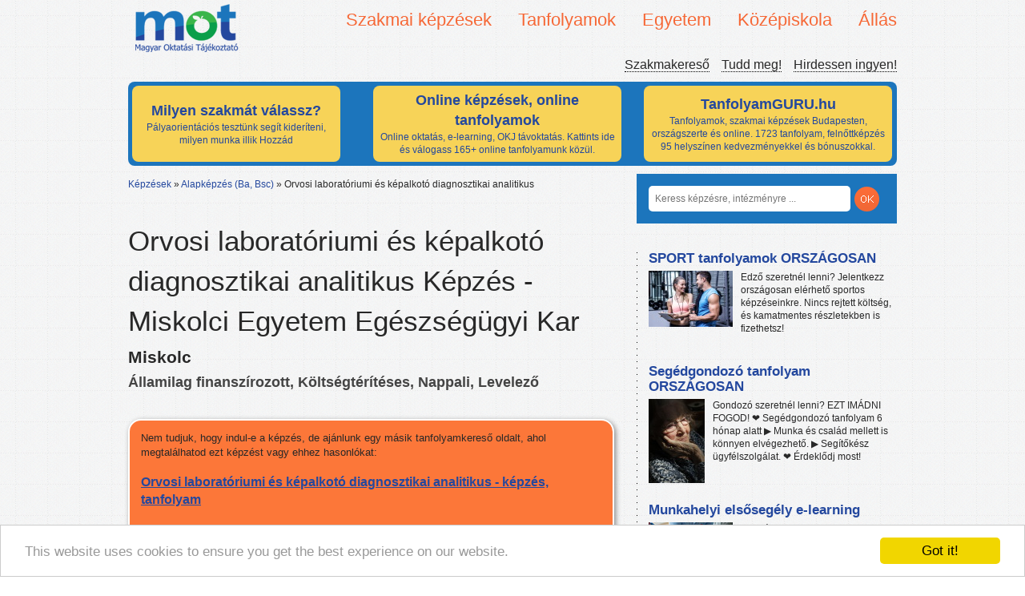

--- FILE ---
content_type: text/html; charset=UTF-8
request_url: https://mot.hu/kepzes/orvosi-laboratoriumi-es-kepalkoto-diagnosztikai-analitikus-ala
body_size: 8988
content:
<!doctype html>
<!--[if lt IE 7]>
<html class="no-js lt-ie9 lt-ie8 lt-ie7" lang="hu"> <![endif]-->
<!--[if IE 7]>
<html class="no-js lt-ie9 lt-ie8" lang="hu"> <![endif]-->
<!--[if IE 8]>
<html class="no-js lt-ie9" lang="hu"> <![endif]-->
<!--[if gt IE 8]><!-->
<html class="no-js" lang="hu"> <!--<![endif]-->
<head>
    <meta http-equiv="Content-Type" content="text/html; charset=UTF-8" />
    <meta http-equiv="X-UA-Compatible" content="IE=edge,chrome=1">

    <link rel="stylesheet" href="/fancybox/source/jquery.fancybox.css?v=2.1.5" type="text/css" media="screen" />
    <script type="text/javascript" src="/fancybox/source/jquery.fancybox.pack.js?v=2.1.5"></script>

    <title>Orvosi laboratóriumi és képalkotó diagnosztikai analitikus képzés - Miskolci Egyetem Egészségügyi Kar</title>
    <meta name="description" content="Árak, informácók: Orvosi laboratóriumi és képalkotó diagnosztikai analitikus tanfolyam Miskolc. Válogass több tízezer kedvezményes képzés közül. ">
            <meta property="og:title" content="Orvosi laboratóriumi és képalkotó diagnosztikai analitikus"/>
    <meta property="og:type" content="school"/>
    <meta property="og:url" content="http://www.facebook.com/erettsegi.felveteli"/>
    <meta property="og:image"
          content="http://mot.hu/bundles/frontend/img/logo.png"/>
    <meta property="og:site_name" content="MOT"/>
    <meta property="og:description"
          content=""/>
    <meta name="author" content="">
    <link rel="canonical" href="https://mot.hu/kepzes/orvosi-laboratoriumi-es-kepalkoto-diagnosztikai-analitikus-ala">
    <meta name="viewport" content="width=device-width">
    <meta name="google-site-verification" content="j05ji6-Q7VbmvLXKSjY13kaw3HMmYremBYGoJv-D0KI" />

    <link rel="stylesheet" href="/bundles/motadmin/chosen/chosen.css"/>

        <link href="/css/75d6379.css" rel="stylesheet">
    
    
    <script src="/bundles/frontend/js/libs/modernizr-2.5.3.min.js"></script>
    <script type="text/javascript">
        var layer = true;
    </script>

    <script src="//ajax.googleapis.com/ajax/libs/jquery/1.7.2/jquery.min.js"></script>
    <script>window.jQuery || document.write('<script src="/bundles/frontend/js/libs/jquery-1.7.2.min.js"><\/script>')</script>

    <script type="text/javascript">

        var _gaq = _gaq || [];
        _gaq.push(['_setAccount', 'UA-138163759-1']);
        _gaq.push(['_trackPageview']);

        (function() {
            var ga = document.createElement('script'); ga.type = 'text/javascript'; ga.async = true;
            ga.src = ('https:' == document.location.protocol ? 'https://ssl' : 'http://www') + '.google-analytics.com/ga.js';
            var s = document.getElementsByTagName('script')[0]; s.parentNode.insertBefore(ga, s);
        })();

    </script>

	<!-- Facebook Pixel Code -->
	<script>
	  !function(f,b,e,v,n,t,s)
	  {if(f.fbq)return;n=f.fbq=function(){n.callMethod?
	  n.callMethod.apply(n,arguments):n.queue.push(arguments)};
	  if(!f._fbq)f._fbq=n;n.push=n;n.loaded=!0;n.version='2.0';
	  n.queue=[];t=b.createElement(e);t.async=!0;
	  t.src=v;s=b.getElementsByTagName(e)[0];
	  s.parentNode.insertBefore(t,s)}(window, document,'script',
	  'https://connect.facebook.net/en_US/fbevents.js');
	  fbq('init', '429442177848096');
	  fbq('track', 'PageView');
	</script>
	<noscript><img height='1' width='1' style='display:none'
	  src='https://www.facebook.com/tr?id=429442177848096&ev=PageView&noscript=1'
	/></noscript>
	<!-- End Facebook Pixel Code -->


    <!-- Begin Cookie Consent plugin by Silktide - http://silktide.com/cookieconsent -->
    <script type="text/javascript">
	window.cookieconsent_options = {"message":"This website uses cookies to ensure you get the best experience on our website.","dismiss":"Got it!","learnMore":"More info","link":null,"theme":"light-bottom"};
    </script>

    <script type="text/javascript" src="//cdnjs.cloudflare.com/ajax/libs/cookieconsent2/1.0.9/cookieconsent.min.js"></script>
    <!-- End Cookie Consent plugin -->


</head>
<body>


<header id="header">
<!--
    <div id="bg">

    </div>
--> 
<!--  
    <div id="ad">
        <p>Tudd meg, mi lehet álmaid munkája, álmaid képzése!<small>Online segítünk, hogy megtaláld!</small></p>-->
<!--    </div>-->

    
    <div class="logo">
        <a href="/"><img src="/bundles/frontend/img/logo.png" alt="MOT - Magyar Oktatási Tájékoztató" title="Képzési, oktatási tájékoztató, szakmakereső oldal"></a>
    </div>
        <div id="nav-content">
        <nav id="primary">
            <ul class="dropdown">
                                <li><span>Szakmai képzések</span>
                    <ul>
                                                <li><a href="/kepzesek/szakmai-kepzesek/erettsegi-utani-szakkepzes" title="Érettségi utáni szakképzés"  >Érettségi utáni szakképzés</a></li>
                                                <li><a href="/kepzesek/szakmai-kepzesek/okj-kepzesek" title="OKJ képzések"  >OKJ képzések</a></li>
                                                <li><a href="/kepzesek/szakmai-kepzesek/szakkepesitesek-es-reszszakkepesitesek" title="Szakképesítések és részszakképesítések"  >Szakképesítések és részszakképesítések</a></li>
                                            </ul>
                </li>
                                <li><span>Tanfolyamok</span>
                    <ul>
                                                <li><a href="/kepzesek/tanfolyamok/autosiskolak" title="Autósiskolák"  >Autósiskolák</a></li>
                                                <li><a href="/kepzesek/tanfolyamok/felnottkepzo-tanfolyamok" title="Felnőttképző tanfolyamok"  >Felnőttképző tanfolyamok</a></li>
                                                <li><a href="/kepzesek/tanfolyamok/hatosagi-kepzesek" title="Hatósági képzések"  >Hatósági képzések</a></li>
                                                <li><a href="/kepzesek/tanfolyamok/hobbi-tanfolyamok" title="Hobbi tanfolyamok"  >Hobbi tanfolyamok</a></li>
                                                <li><a href="/kepzesek/tanfolyamok/nyelvtanfolyamok" title="Nyelvtanfolyamok"  >Nyelvtanfolyamok</a></li>
                                                <li><a href="/kepzesek/tanfolyamok/szamitastechnikai-tanfolyamok" title="Számítástechnikai tanfolyamok"  >Számítástechnikai tanfolyamok</a></li>
                                                <li><a href="/kepzesek/tanfolyamok/termeszetgyogyasz-tanfolyamok" title="Természetgyógyász tanfolyamok"  >Természetgyógyász tanfolyamok</a></li>
                                            </ul>
                </li>
                                <li><span>Egyetem</span>
                    <ul>
                                                <li><a href="/kepzesek/egyetem/alapkepzes-ba-bsc" title="Alapképzés (Ba, Bsc)"  >Alapképzés (Ba, Bsc)</a></li>
                                                <li><a href="/kepzesek/egyetem/fsz-kepzes" title="FSZ képzés"  >FSZ képzés</a></li>
                                                <li><a href="/kepzesek/egyetem/mesterkepzes-ma-msc" title="Mesterképzés (Ma, Msc)"  >Mesterképzés (Ma, Msc)</a></li>
                                                <li><a href="/kepzesek/egyetem/szakiranyu-tovabbkepzes" title="Szakirányú továbbképzés"  >Szakirányú továbbképzés</a></li>
                                            </ul>
                </li>
                                <li><span>Középiskola</span>
                    <ul>
                                                <li><a href="/kepzesek/kozepiskola/4-osztalyos-gimnazium" title="4 osztályos gimnázium"  >4 osztályos gimnázium</a></li>
                                                <li><a href="/kepzesek/kozepiskola/5-osztalyos-gimnazium" title="5 osztályos gimnázium"  >5 osztályos gimnázium</a></li>
                                                <li><a href="/kepzesek/kozepiskola/6-osztalyos-gimnazium" title="6 osztályos gimnázium"  >6 osztályos gimnázium</a></li>
                                                <li><a href="/kepzesek/kozepiskola/8-osztalyos-gimnazium" title="8 osztályos gimnázium"  >8 osztályos gimnázium</a></li>
                                                <li><a href="/kepzesek/kozepiskola/altalanos-iskola" title="Általános iskola"  >Általános iskola</a></li>
                                                <li><a href="/kepzesek/kozepiskola/erettsegi-felkeszito-tanfolyamok" title="Érettségi felkészítő tanfolyamok"  >Érettségi felkészítő tanfolyamok</a></li>
                                                <li><a href="/kepzesek/kozepiskola/erettsegi-felnotteknek" title="Érettségi felnőtteknek"  >Érettségi felnőtteknek</a></li>
                                                <li><a href="/kepzesek/kozepiskola/szakiskolak" title="Szakiskolák"  >Szakiskolák</a></li>
                                                <li><a href="/kepzesek/kozepiskola/szakkozepiskolak" title="Szakközépiskolák"  >Szakközépiskolák</a></li>
                                            </ul>
                </li>
                                <li><span>Állás</span>
                    <ul>
                                                <li><a href="/kepzesek/allas/allas" title="Állás"  >Állás</a></li>
                                            </ul>
                </li>
                            </ul>
        </nav>


        <nav id="secondary">
            <ul>
                <li><a href="/blog" title="Magyar Oktatási Tájékoztató - Szakmakereső blog">Szakmakereső</a></li>
                <li><a href="/tudd-meg/" title="Tájékoztató: továbbtanulás, pályaválasztás, oktatás témakörben">Tudd meg!</a></li>
                <li><a href="https://docs.google.com/forms/d/e/1FAIpQLSfTiEVCoK_3FFpxKnumWXiUJjE20SfRJ1ENieRPKNof31yuTg/viewform?usp=sf_link" title="Hirdessen a MOT-n ingyen" target="_blank">Hirdessen ingyen!</a></li>
            </ul>
        </nav>
    </div>
    <div class="clear"></div>
    <style>

    .cont {
        width:950px;
        margin-top:10px;
        padding-bottom:0px;
        padding-left:5px;
        padding-right:5px;
        padding-top:5px;
        background-color: #1C75BC;
        height: 100px;
        -moz-border-radius: 8px;
        -webkit-border-radius: 8px;
        -khtml-border-radius: 8px;
        border-radius: 8px;
    }

    .rounded_bg {

        display:inline-block;
        background-color: #F7D358;
        padding: 5px 5px;
        width: 250px;
        height: 85px;
        margin-right: 38px;
        -moz-border-radius: 8px;
        -webkit-border-radius: 8px;
        -khtml-border-radius: 8px;
        border-radius: 8px;

    }

    .rounded_bg_1 {

        display:inline-block;
        background-color: #F7D358;
        padding: 5px 5px;
        width: 300px;
        height: 85px;
        margin-right: 20px;
        -moz-border-radius: 8px;
        -webkit-border-radius: 8px;
        -khtml-border-radius: 8px;
        border-radius: 8px;

    }

    .rounded_bg_2 {

        display:inline-block;
        background-color: #F7D358;
        padding: 5px 5px;
        width: 300px;
        height: 85px;
        margin-left: 5px;
        -moz-border-radius: 8px;
        -webkit-border-radius: 8px;
        -khtml-border-radius: 8px;
        border-radius: 8px;

    }

    .content_format {
        width:250px;
        height:85px;
        padding:0;
        margin:0;
        position: absolute;
        text-align: center;
    }

    .content_format_1 {
        width:300px;
        height:85px;
        padding:0;
        vertical-align: middle;
        margin:0;

        text-align: center;

    }

    .content_format_2 {
        width:300px;
        height:85px;
        padding:0;
        margin:0;
        position: absolute;
        text-align: center;
    }



    .cim {
        display: absolute;
        font-weight: bold;
        font-size: 18px;
    }

    /*.content_format_1:before {*/
        /*content: '';*/
        /*display: inline-block;*/
        /*vertical-align: middle;*/
        /*margin-right: -0.25em; *//* Adjusts for spacing */

        /* For visualization*/

    /*}*/

    .pos {
        position: inherit !important;
    }

    .block {
        text-align: center;
        background: #c0c0c0;
        height: 85px;
        border: #a0a0a0 solid 1px;
    }

    .block:before {
        content: '';
        display: relative;
        height: 100%;
        vertical-align: middle;
        margin-right: -0.25em; /* Adjusts for spacing */

        /* For visualization
        background: #808080; width: 5px;
        */
    }

    .centered {
        /*display: inline-block;*/
        vertical-align: middle;
        width: 300px;
        border: #a0a0a0 solid 1px;
        background: #f5f5f5;
    }

    a:link{
        color:#24489E;
    }

    a:hover {
	color:#24489E;
    }

    a:visited{
        color:#24489E;
    }

    a:focus{
        color:#24489E;
    }
    a:active{
        color:#24489E;
    }


</style>


<div class="cont">


    
    <div class="rounded_bg" >

        
            <a href="https://tanuljtovabb.hu/milyen-szakma-illik-hozzad/?utm_source=mot&amp;utm_medium=cpc&amp;utm_campaign=cimdoboz" target="_blank">
                                    <table>
                        <tr>
                            <td class="content_format pos" style="vertical-align: middle !important;text-align: center">
                                <div class="cim">Milyen szakmát válassz?</div>
                                Pályaorientációs tesztünk segít kideríteni, milyen munka illik Hozzád

                            </td>
                        </tr>
                    </table>
                            </a>
        
    </div>
    
    
    <div class="rounded_bg_1" >

        
            <a href="https://tanfolyamguru.hu/online-tanfolyamok/?utm_source=mot&amp;utm_medium=cpc&amp;utm_campaign=cimdobozonline" target="_blank">
                
                    <table>
                        <tr>
                            <td class="content_format_1 pos" style="vertical-align: middle !important;text-align: center">
                                <div class="cim">Online képzések, online tanfolyamok</div>
                                    Online oktatás, e-learning, OKJ távoktatás. Kattints ide és válogass 165+ online tanfolyamunk közül.

                            </td>
                        </tr>
                    </table>


                            </a>
        
    </div>

    
    
    <div class="rounded_bg_2" >

        
            <a href="https://tanfolyamguru.hu/?utm_source=mot&amp;utm_medium=cpc&amp;utm_campaign=cimdobozfooldal" target="_blank">
                                    <table>
                        <tr>
                            <td class="content_format_2 pos" style="vertical-align: middle;text-align: center">
                                <div class="cim">TanfolyamGURU.hu</div>
                                Tanfolyamok, szakmai képzések Budapesten, országszerte és online. 1723 tanfolyam, felnőttképzés 95 helyszínen kedvezményekkel és bónuszokkal.

                            </td>
                        </tr>
                    </table>
                            </a>
        
    </div>

    
</div>
</header>
<!--<div class="clearfix cf"></div>-->
<div role="main" id="container">
    <div id="content">
                <nav id="breadcrumbs">
                        <ul>
                <li><a href="/">Képzések</a> &raquo;</li>
                                <li>
                                        <a href="/kepzesek/egyetem/alapkepzes-ba-bsc">Alapképzés (Ba, Bsc)</a> &raquo;
                                    </li>
                                <li>
                                        <span>Orvosi laboratóriumi és képalkotó diagnosztikai analitikus</span>
                                    </li>
                            </ul>
                    </nav>
                    <style type="text/css">
        .only_white {
            color: #FFFFFF !important;
        }

        .only_white :hover {
            color: #FFFFFF !important;
        }

        .only_white :active {
            color: #FFFFFF !important;
        }

        .fancybox-skin {
            -webkit-box-shadow: 0 0 0;
            -moz-box-shadow: 0 0 0;
            box-shadow: 0 0 0;
            padding: 0 !important;
            width: 700px !important;
            height: 469px !important;
        }

        .sarga_link_doboz {
            moz-box-shadow: 2px 2px 6px #888;
            -webkit-box-shadow: 2px 2px 6px #888;
            box-shadow: 2px 2px 6px #888;
            padding-left: 14px;
            padding-right: 14px;
            width: 575px;
            padding-bottom: 12px;
            background-color: #FC7739;
            border-radius: 16px;
            border-style: solid;
            border-color: #FFFFFF;
            border: 2px solid #FFF !important;

        }

        .sarga_link_p {
            font-size: 13px;
        }

        .sarga_link {
            font-size: 14px;
            text-decoration: underline;
            margin-bottom: 6px;
        }

        .rounded {
            -moz-border-radius: 12px;
            -webkit-border-radius: 12px;
            -khtml-border-radius: 12px;
            border-radius: 12px;
        }

        .doboz {
            height: 40px;
            padding-left: 15px;
            padding-right: 15px;
            background-color: #004080;

            color: #FFF;
        }

    </style>

 
    <div class="cim kepzes-cim">
        <h1 class="focim-kepzes">Orvosi laboratóriumi és képalkotó diagnosztikai analitikus Képzés - Miskolci Egyetem Egészségügyi Kar</h1>

        <h3>Miskolc</h3>

        <p class="jellemzok">Államilag finanszírozott, Költségtérítéses, Nappali, Levelező</p>

               </div>

    

            
                    

    
    <div style="clear:both;"></div>                <div class="sarga_link_doboz">
            <p class="sarga_link_p">Nem tudjuk, hogy indul-e a képzés, de ajánlunk egy másik tanfolyamkereső oldalt, ahol megtalálhatod ezt képzést vagy ehhez hasonlókat:</p>
            <a class="sarga_link" href="https://tanfolyamguru.hu/tanfolyamok?kereses=Orvosi laboratóriumi&utm_source=mot&utm_medium=cpc&utm_campaign=nemindulkeres" target="_blank"><h3>Orvosi laboratóriumi és képalkotó diagnosztikai analitikus - képzés, tanfolyam</h3>>>> Kattints ide, és böngéssz tanfolyamkereső oldalunkon.</a>
        </div>		
    
        <div class="description" style="margin-top: 10px;">
        <h2 class="cim">ME-EK - Miskolci Egyetem Egészségügyi Kar</h2>
    <span class="cim">3515 Miskolc
        , Egyetemváros
        <a href="http://maps.google.hu/maps?q=Miskolc,%20Egyetemv%C3%A1ros" target="_blank">Térkép <img
                    src="/bundles/frontend/img/map-image.png" alt="Google maps"></a></span>

        <p><a href="/intezmeny/miskolci-egyetem-egeszsegugyi-kar">Tovább az intézmény
                oldalára &rarr;</a></p>

                        2016. szeptemberben indul a képzés.

    </div>
    <br>
    <div class="clear spacer"></div>
    <div class="fb-comments" data-href="https://mot.hu/kepzes/orvosi-laboratoriumi-es-kepalkoto-diagnosztikai-analitikus-ala"
         data-num-posts="5" data-width="620"></div>

    
        </div>
    <div id="sidebar">
        <div id="search">
            <form action="/kereses">
                <input type="search" name="s" placeholder="Keress képzésre, intézményre ...">
                <!--<button>OK</button>-->
                <button type="submit"></button>
            </form>
        </div>
        <div class="clearfix clear"></div>
        <div class="inner">
            

                                                        <article class="cikk hirdetes">
    <header>
        <h3>
            <a target="_blank" rel="nofollow" href="/hirdetes/kattintas/c4a48f73df69d7ed627367759670b61ab466b8a0" title="SPORT tanfolyamok ORSZÁGOSAN"  >SPORT tanfolyamok ORSZÁGOSAN</a>
        </h3>
    </header>
    <p>
        <img src="/uploads/a4f2d4254510b03d.jpg" alt="SPORT tanfolyamok ORSZÁGOSAN">        Edző szeretnél lenni? Jelentkezz országosan elérhető sportos képzéseinkre. Nincs rejtett költség, és kamatmentes részletekben is fizethetsz!
    </p>

    <div class="clear"></div>
</article>
                                            <article class="cikk hirdetes">
    <header>
        <h3>
            <a target="_blank" rel="nofollow" href="/hirdetes/kattintas/b2a94085b492a4daa81c161bebbcd5d598c574a4" title="Segédgondozó tanfolyam ORSZÁGOSAN"  >Segédgondozó tanfolyam ORSZÁGOSAN</a>
        </h3>
    </header>
    <p>
        <img src="/uploads/d28c422920.jpg" alt="Segédgondozó tanfolyam ORSZÁGOSAN">        Gondozó szeretnél lenni? EZT IMÁDNI FOGOD! ❤️ Segédgondozó tanfolyam 6 hónap alatt ▶ Munka és család mellett is könnyen elvégezhető. ▶ Segítőkész ügyfélszolgálat. ❤ Érdeklődj most!
    </p>

    <div class="clear"></div>
</article>
                                            <article class="cikk hirdetes">
    <header>
        <h3>
            <a target="_blank" rel="nofollow" href="/hirdetes/kattintas/dafd315ccaa70579d74ad079b6fcf1baee2ab3c8" title="Munkahelyi elsősegély e-learning"  >Munkahelyi elsősegély e-learning</a>
        </h3>
    </header>
    <p>
        <img src="/uploads/21c685b19f5.jpg" alt="Munkahelyi elsősegély e-learning">        Ha már minden munkahelyre kötelező a munkahelyi elsősegélynyújtó, miért ne tanulnál otthonról és élvezetesen?
    </p>

    <div class="clear"></div>
</article>
                                            <article class="cikk hirdetes">
    <header>
        <h3>
            <a target="_blank" rel="nofollow" href="/hirdetes/kattintas/5813ac371d1567d5dd9bdef8aed6722022394658" title="Táplálkozási tanácsadó képzés ONLINE"  >Táplálkozási tanácsadó képzés ONLINE</a>
        </h3>
    </header>
    <p>
        <img src="/uploads/799c2cf82265e84e23e0.jpg" alt="Táplálkozási tanácsadó képzés ONLINE">        Táplálkozási tanácsadó szeretnél lenni? EZT IMÁDNI FOGOD! ▶ 9 ellenállhatatlan érvünkért kattints a weboldalra, és érdeklődj KÖTELEZETTSÉGMENTESEN Táplálkozási tanácsadó tanfolyamunkra. ⤵⤵⤵
    </p>

    <div class="clear"></div>
</article>
                                            <article class="cikk hirdetes">
    <header>
        <h3>
            <a target="_blank" rel="nofollow" href="/hirdetes/kattintas/e2be86e85759b86ce92cc1b4d0cd3f2a52a8fbb5" title="Természetgyógyász képzés, továbbképzés"  >Természetgyógyász képzés, továbbképzés</a>
        </h3>
    </header>
    <p>
        <img src="/uploads/13a1545f12dc87746.jpg" alt="Természetgyógyász képzés, továbbképzés">        Fitoterápia, Életmódtanácsadó, Reflexológia, Fülakupunktúra...
Országosan végezhető online, távoktatásos és blended learning tanfolyamok. OKFŐ vizsgával. Kedvező árakon, részletfizetéssel &gt;&gt;
    </p>

    <div class="clear"></div>
</article>
                                            <article class="cikk hirdetes">
    <header>
        <h3>
            <a target="_blank" rel="nofollow" href="/hirdetes/kattintas/401f07b8328a825cb9bda068ec625b5204dc71f7" title="Közúti elsősegély e-learning"  >Közúti elsősegély e-learning</a>
        </h3>
    </header>
    <p>
        <img src="/uploads/fd4d71bd1c26a5ae5843.jpg" alt="Közúti elsősegély e-learning">        Legyen az elsősegély a jogsid megszerzésének legélvezetesebb része! Otthonról, egyszerűen, ütősen, tuti vizsgatippekkel!
    </p>

    <div class="clear"></div>
</article>
                                            <article class="cikk hirdetes">
    <header>
        <h3>
            <a target="_blank" rel="nofollow" href="/hirdetes/kattintas/cd266d765004ee62932bbc77acddd5091a92be2a" title="Fitness Instruktor SZAKKÉPESÍTÉS"  >Fitness Instruktor SZAKKÉPESÍTÉS</a>
        </h3>
    </header>
    <p>
        <img src="/uploads/f2d4254510b03dbd32.jpg" alt="Fitness Instruktor SZAKKÉPESÍTÉS">        Fitness Instruktor szeretnél lenni? EZT IMÁDNI FOGOD! ❤️ Fitness Instruktor tanfolyam 6-8 hónap alatt, akár részletfizetéssel! ⚠ Ez már a 2021-től indítható, új típusú szakmai képzés. Érdeklődj!
    </p>

    <div class="clear"></div>
</article>
                                            <article class="cikk hirdetes">
    <header>
        <h3>
            <a target="_blank" rel="nofollow" href="/hirdetes/kattintas/59d182ac1c27cb830fa63d07ab531cc3e6ad1e0d" title="Szociális ápoló és gondozó képzés"  >Szociális ápoló és gondozó képzés</a>
        </h3>
    </header>
    <p>
        <img src="/uploads/5b13fa4969eac5ee0d41.jpg" alt="Szociális ápoló és gondozó képzés">        Szociális ápoló és gondozó szakképzés most ORSZÁGOSAN ❤ 9 ellenállhatatlan érvünkért kattints a weboldalra, és érdeklődj KÖTELEZETTSÉGMENTESEN Szociális ápoló és gondozó tanfolyamunkra. ⤵⤵⤵
    </p>

    <div class="clear"></div>
</article>
                                            <article class="cikk hirdetes">
    <header>
        <h3>
            <a target="_blank" rel="nofollow" href="/hirdetes/kattintas/144f84c8e157ef51fccdb423b3887c58830d2516" title="Idősgondozó tanfolyam online ❤️"  >Idősgondozó tanfolyam online ❤️</a>
        </h3>
    </header>
    <p>
        <img src="/uploads/0591a1a0be98cc.jpg" alt="Idősgondozó tanfolyam online ❤️">        IDŐSGONDOZÓ SZERETNÉL LENNI? EZT IMÁDNI FOGOD! ❤️ Idősgondozó tanfolyam 1,5 hónap alatt ▶ Munka és család mellett is könnyen elvégezhető.▶ Segítőkész ügyfélszolgálat. ❤ Érdeklődj most!
    </p>

    <div class="clear"></div>
</article>
                                            <article class="cikk hirdetes">
    <header>
        <h3>
            <a target="_blank" rel="nofollow" href="/hirdetes/kattintas/f158c1c1e4630ef14b389d3f7bc521f721ce0a75" title="DEMENCIA GONDOZÓ tanfolyam ORSZÁGOSAN"  >DEMENCIA GONDOZÓ tanfolyam ORSZÁGOSAN</a>
        </h3>
    </header>
    <p>
        <img src="/uploads/1746426c95e7a6560.jpg" alt="DEMENCIA GONDOZÓ tanfolyam ORSZÁGOSAN">        Demencia gondozó képzés ORSZÁGOSAN.❤️ Akár 5 hónap alatt ▶ Munka és család mellett is könnyen elvégezhető. ▶ Új típusú szakmai képzésünkkel államilag elismert bizonyítványt szerezhetsz!
    </p>

    <div class="clear"></div>
</article>
                    <div style="padding-left: 15px;"><iframe style="border: 0px;" src="https://tanfolyamokj.hu/ajanlott-tanfolyamok-iframe/" height="300"></iframe></div><div style="padding-left: 15px;"><h3 class="feed-title">Szakképzés, oktatás friss hírek</h3><div style="padding-left: 8px;"><script src="//rss.bloople.net/?url=https%3A%2F%2Fszakmaportal.hu%2Ffeed%2F&detail=-1&limit=12&showtitle=false&type=js"></script></div></div><div style="padding-left: 15px;"><h3 class="feed-title">Tanfolyam Blog</h3><div style="padding-left: 8px;"><script src="//rss.bloople.net/?url=https%3A%2F%2Ftanfolyamokj.hu%2Fblog%2Ffeed%2F&detail=-1&limit=10&showtitle=false&type=js"></script></div></div>                    </div>
    </div>
</div>
<div class="clear"></div>
<footer>
    <nav>
                <div class="column">
            <img src="/bundles/frontend/img/lablec.png" alt="Magyar Oktatási Tájékoztató" title="Iskolák, gimnáziumok, felnőttképzők listája">
            <ul>
                <li><a href="/admin/" title="MOT - Admin felület iskoláknak, felnőttképzőknek">Admin felület</a></li>
                <li><a href="https://docs.google.com/forms/d/e/1FAIpQLSfTiEVCoK_3FFpxKnumWXiUJjE20SfRJ1ENieRPKNof31yuTg/viewform?usp=sf_link" title="Hirdetési lehetőség a MOT-on" target="_blank">Média ajánlat</a></li>
            </ul>
        </div>

        <div class="column">
            <h3>Legnépszerűbb Alapképzés (Ba, Bsc) képzések</h3>
            <ul>
                                                    <li><a href="/kepzes/interprofesszionalis-kozossegi-munka">Interprofesszionális közösségi munka</a></li>
                                    <li><a href="/kepzes/public-relations-es-szovivo-szakiranyu-tovabbkepzes">Public relations és szóvivő szakirányú továbbképzés</a></li>
                                    <li><a href="/kepzes/szakdiplomacia-es-eu-kapcsolatok-szakiranyu-tovabbkepzes">Szakdiplomácia és EU kapcsolatok szakirányú továbbképzés</a></li>
                                    <li><a href="/kepzes/tqm-minosegugyi-menedzsment-szakiranyu-tovabbkepzes">TQM minőségügyi menedzsment szakirányú továbbképzés</a></li>
                                    <li><a href="/kepzes/reklam-szakiranyu-tovabbkepzes">Reklám</a></li>
                                                </ul>
        </div>

        <div class="column">
            <h3>Legnépszerűbb Alapképzés (Ba, Bsc) intézmények</h3>
            <ul>
                                                    <li><a href="/intezmeny/adventista-teologiai-foiskola">Adventista Teológiai Főiskola</a></li>
                                    <li><a href="/intezmeny/eotvos-jozsef-foiskola">Eötvös József Főiskola</a></li>
                                    <li><a href="/intezmeny/budapesti-gazdasagi-foiskola-tovabbkepzesi-es-szakkepzesi-kozpont">Budapesti Gazdasági Főiskola Továbbképzési és Szakképzési Központ</a></li>
                                    <li><a href="/intezmeny/pannon-egyetem-mernoki-kar">Pannon Egyetem Mérnöki Kar</a></li>
                                    <li><a href="/intezmeny/edutus-foiskola">Edutus Főiskola</a></li>
                                                </ul>
        </div>

        <div class="column">
            <h3>Legnépszerűbb Alapképzés (Ba, Bsc) képzési témák</h3>
            <ul>
                                                    <li>
                    <a href="/kepzesek/egyetem/alapkepzes-ba-bsc/t%3Avallas-hiteleti-kepzesek">Vallás, hitéleti képzések</a>
                </li>
                                    <li>
                    <a href="/kepzesek/egyetem/alapkepzes-ba-bsc/t%3Agazdasagi-kepzesek">Gazdasági képzések</a>
                </li>
                                    <li>
                    <a href="/kepzesek/egyetem/alapkepzes-ba-bsc/t%3Amuveszeti-kepzesek">Művészeti képzések</a>
                </li>
                                    <li>
                    <a href="/kepzesek/egyetem/alapkepzes-ba-bsc/t%3Akommunikacios-kepzesek">Kommunikációs képzések</a>
                </li>
                                    <li>
                    <a href="/kepzesek/egyetem/alapkepzes-ba-bsc/t%3Aegeszsegugyi-szocialis-kepzesek">Egészségügyi, szociális képzések</a>
                </li>
                                                </ul>
        </div>
            </nav>
    <div class="clear"></div>
    <!--<img src="" alt="logo">-->
    <p class="copy">&copy; 2019 Magyar Oktatási Tájékoztató&nbsp;&nbsp;&nbsp;&nbsp;&nbsp;&nbsp;&nbsp; &nbsp;&nbsp;&nbsp;&nbsp;&nbsp;&nbsp;&nbsp;&nbsp;&nbsp;&nbsp;Kapcsolat: info(kukac)motadmin(pont)hu</p>

</footer>

    <script src="/js/624848e.js"></script>

        <script type="text/javascript" src="/js/449be89.js"></script>
    

<script type="text/javascript">
    setTimeout(function(){
        var a=document.createElement("script");
        var b=document.getElementsByTagName("script")[0];
        a.src=document.location.protocol+"//dnn506yrbagrg.cloudfront.net/pages/scripts/0013/2570.js?"+Math.floor(new Date().getTime()/3600000);
        a.async=true;a.type="text/javascript";b.parentNode.insertBefore(a,b);
    },1);
</script>


<!-- Facebook Pixel Code -->
<script>
  !function(f,b,e,v,n,t,s)
  {if(f.fbq)return;n=f.fbq=function(){n.callMethod?
  n.callMethod.apply(n,arguments):n.queue.push(arguments)};
  if(!f._fbq)f._fbq=n;n.push=n;n.loaded=!0;n.version='2.0';
  n.queue=[];t=b.createElement(e);t.async=!0;
  t.src=v;s=b.getElementsByTagName(e)[0];
  s.parentNode.insertBefore(t,s)}(window, document,'script',
  'https://connect.facebook.net/en_US/fbevents.js');
  fbq('init', '1653967251492027');
  fbq('track', 'PageView');
</script>
<noscript><img height="1" width="1" style="display:none"
  src="https://www.facebook.com/tr?id=1653967251492027&ev=PageView&noscript=1"
/></noscript>
<!-- End Facebook Pixel Code -->
</body>
</html>


--- FILE ---
content_type: text/javascript; charset=utf-8
request_url: https://rss.bloople.net/?url=https%3A%2F%2Ftanfolyamokj.hu%2Fblog%2Ffeed%2F&detail=-1&limit=10&showtitle=false&type=js
body_size: 1084
content:
var container = document.createElement("div");
container.innerHTML = "<h3 class=\"feed-title\"><a href=\"https://tanfolyamokj.hu/blog\" target=\"_blank\">TanfolyamOKJ.hu Blog<\/a><\/h3><h4 class=\"feed-item-title\"><a href=\"https://tanfolyamokj.hu/blog/ez-a-kepzes-par-honap-alatt-visszahozhatja-az-arat-megterules-realitas/\" target=\"_blank\">Ez a képzés pár hónap alatt visszahozhatja az árát – mégis alig beszélnek róla<\/a><\/h4><h4 class=\"feed-item-title\"><a href=\"https://tanfolyamokj.hu/blog/karriervaltas-okosan-2026/\" target=\"_blank\">Miért bukik el sok karrierváltás már az elején? Lerántjuk a leplet – nemcsak a problémáról, hanem a megoldásról is<\/a><\/h4><h4 class=\"feed-item-title\"><a href=\"https://tanfolyamokj.hu/blog/diploma-nelkul-stabil-fizetes-ezekre-a-tanfolyamokra-most-nagy-a-kereslet/\" target=\"_blank\">Nem diploma, mégis stabil fizetés – ezekre a tanfolyamokra most nagy a kereslet<\/a><\/h4><h4 class=\"feed-item-title\"><a href=\"https://tanfolyamokj.hu/blog/miert-erdemes-mar-most-telen-belevagni-az-aranykalaszos-kepzesbe/\" target=\"_blank\">Miért érdemes már most, télen belevágni az Aranykalászos képzésbe?<\/a><\/h4><h4 class=\"feed-item-title\"><a href=\"https://tanfolyamokj.hu/blog/fitness-szakma-noi-arca-mint-hivatas/\" target=\"_blank\">A fitness szakma női arca – miért választanak egyre többen edzői karriert?<\/a><\/h4><h4 class=\"feed-item-title\"><a href=\"https://tanfolyamokj.hu/blog/a-lelki-egeszseg-nem-luxus-mentalhigienes-szakember-elonyei-cegeknel/\" target=\"_blank\">A lelki egészség nem luxus – miért fontos, hogy a cégeknél is legyen mentálhigiénés szakember?<\/a><\/h4><h4 class=\"feed-item-title\"><a href=\"https://tanfolyamokj.hu/blog/milyen-szakmat-erdemes-tanulni-2026/\" target=\"_blank\">Az egyetlen újévi fogadalom, ami tényleg működik<\/a><\/h4><h4 class=\"feed-item-title\"><a href=\"https://tanfolyamokj.hu/blog/onfejlesztes-akar-otthonrol-online-tanfolyamokkal/\" target=\"_blank\">Hogyan lesz az újévi fogadalomból kézzelfogható eredmény?<\/a><\/h4><h4 class=\"feed-item-title\"><a href=\"https://tanfolyamokj.hu/blog/uzletvezeto-vegzettseg-elonyei/\" target=\"_blank\">Kell-e végzettség üzletvezetőnek? – mit várnak el a munkáltatók?<\/a><\/h4><h4 class=\"feed-item-title\"><a href=\"https://tanfolyamokj.hu/blog/kell-vegzettseg-bebiszitternek-kepzes-online/\" target=\"_blank\">Kell végzettség bébiszitternek? – mit várnak el a szülők?<\/a><\/h4><div style=\"text-align: end;\">\n  <a href=\"https://rss.bloople.net/\" target=\"_blank\" style=\"color: #000000;\">Powered by RSS 2 HTML<\/a>\n<\/div>\n\n<!-- To create this output, visit: https://rss2html.net/build_embeds/new?embed_render_title=false&feed_render_description=false&feed_render_image=false&item_count=10&item_render_body=false&strip_html=false&template=legacy&url=https%3A%2F%2Ftanfolyamokj.hu%2Fblog%2Ffeed%2F -->\n";
var nodes = [].slice.call(container.childNodes);
var script = document.scripts[document.scripts.length - 1];
var parent = script.parentNode;
while(nodes.length > 0) parent.insertBefore(nodes.shift(), script);
parent.removeChild(script);
